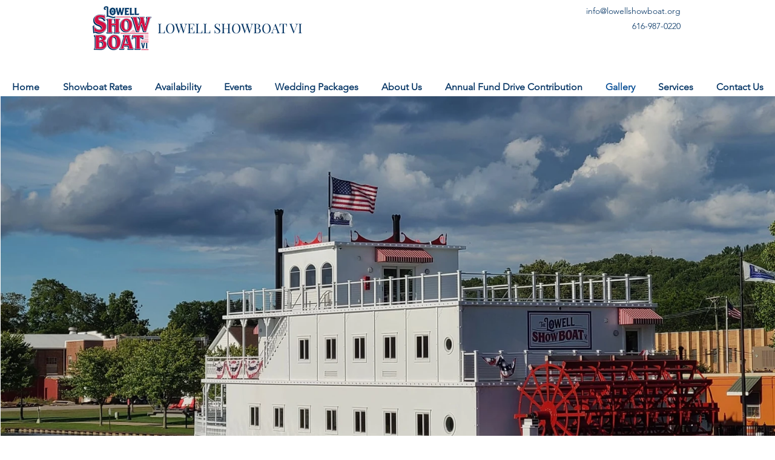

--- FILE ---
content_type: text/css; charset=utf-8
request_url: https://www.lowellshowboat.org/_serverless/pro-gallery-css-v4-server/layoutCss?ver=2&id=comp-kv84zbob2&items=3283_1875_1055%7C3480_2000_1124%7C3264_1875_1251%7C3412_4032_2268%7C3432_2000_1125%7C3567_2000_1125%7C3483_2000_1125%7C3317_2500_1406%7C3383_2000_1125%7C3468_2500_1406%7C3593_4032_2268%7C3534_4032_2268%7C3402_2000_1125%7C3336_1406_2500%7C3464_2000_1125%7C3504_2000_1125%7C3533_2000_1125%7C3552_2000_1125%7C3802_2000_1125%7C3507_2000_1125&container=189_1279.09375_805_720&options=layoutParams_cropRatio:100%25/100%25%7ClayoutParams_structure_galleryRatio_value:0%7ClayoutParams_repeatingGroupTypes:%7ClayoutParams_gallerySpacing:0%7CgroupTypes:1%7CnumberOfImagesPerRow:3%7CcollageAmount:0.8%7CtextsVerticalPadding:0%7CtextsHorizontalPadding:0%7CcalculateTextBoxHeightMode:MANUAL%7CtargetItemSize:35%7CcubeRatio:100%25/100%25%7CexternalInfoHeight:0%7CexternalInfoWidth:0%7CisRTL:false%7CisVertical:false%7CminItemSize:120%7CgroupSize:1%7CchooseBestGroup:true%7CcubeImages:true%7CcubeType:fill%7CsmartCrop:false%7CcollageDensity:1%7CimageMargin:0%7ChasThumbnails:true%7CgalleryThumbnailsAlignment:bottom%7CgridStyle:0%7CtitlePlacement:SHOW_ON_HOVER%7CarrowsSize:23%7CslideshowInfoSize:200%7CimageInfoType:NO_BACKGROUND%7CtextBoxHeight:0%7CscrollDirection:1%7CgalleryLayout:3%7CgallerySizeType:smart%7CgallerySize:35%7CcropOnlyFill:false%7CnumberOfImagesPerCol:1%7CgroupsPerStrip:0%7Cscatter:0%7CenableInfiniteScroll:true%7CthumbnailSpacings:5%7CarrowsPosition:0%7CthumbnailSize:120%7CcalculateTextBoxWidthMode:PERCENT%7CtextBoxWidthPercent:50%7CuseMaxDimensions:false%7CrotatingGroupTypes:%7CfixedColumns:0%7CrotatingCropRatios:%7CgallerySizePx:0%7CplaceGroupsLtr:false
body_size: -69
content:
#pro-gallery-comp-kv84zbob2 .pro-gallery-parent-container{ width: 1280px !important; height: 805px !important; } #pro-gallery-comp-kv84zbob2 [data-hook="item-container"][data-idx="0"].gallery-item-container{opacity: 1 !important;display: block !important;transition: opacity .2s ease !important;top: 0px !important;left: 0px !important;right: auto !important;height: 670px !important;width: 1279px !important;} #pro-gallery-comp-kv84zbob2 [data-hook="item-container"][data-idx="0"] .gallery-item-common-info-outer{height: 100% !important;} #pro-gallery-comp-kv84zbob2 [data-hook="item-container"][data-idx="0"] .gallery-item-common-info{height: 100% !important;width: 100% !important;} #pro-gallery-comp-kv84zbob2 [data-hook="item-container"][data-idx="0"] .gallery-item-wrapper{width: 1279px !important;height: 670px !important;margin: 0 !important;} #pro-gallery-comp-kv84zbob2 [data-hook="item-container"][data-idx="0"] .gallery-item-content{width: 1279px !important;height: 670px !important;margin: 0px 0px !important;opacity: 1 !important;} #pro-gallery-comp-kv84zbob2 [data-hook="item-container"][data-idx="0"] .gallery-item-hover{width: 1279px !important;height: 670px !important;opacity: 1 !important;} #pro-gallery-comp-kv84zbob2 [data-hook="item-container"][data-idx="0"] .item-hover-flex-container{width: 1279px !important;height: 670px !important;margin: 0px 0px !important;opacity: 1 !important;} #pro-gallery-comp-kv84zbob2 [data-hook="item-container"][data-idx="0"] .gallery-item-wrapper img{width: 100% !important;height: 100% !important;opacity: 1 !important;} #pro-gallery-comp-kv84zbob2 [data-hook="item-container"][data-idx="1"].gallery-item-container{opacity: 1 !important;display: block !important;transition: opacity .2s ease !important;top: 0px !important;left: 1279px !important;right: auto !important;height: 670px !important;width: 1279px !important;} #pro-gallery-comp-kv84zbob2 [data-hook="item-container"][data-idx="1"] .gallery-item-common-info-outer{height: 100% !important;} #pro-gallery-comp-kv84zbob2 [data-hook="item-container"][data-idx="1"] .gallery-item-common-info{height: 100% !important;width: 100% !important;} #pro-gallery-comp-kv84zbob2 [data-hook="item-container"][data-idx="1"] .gallery-item-wrapper{width: 1279px !important;height: 670px !important;margin: 0 !important;} #pro-gallery-comp-kv84zbob2 [data-hook="item-container"][data-idx="1"] .gallery-item-content{width: 1279px !important;height: 670px !important;margin: 0px 0px !important;opacity: 1 !important;} #pro-gallery-comp-kv84zbob2 [data-hook="item-container"][data-idx="1"] .gallery-item-hover{width: 1279px !important;height: 670px !important;opacity: 1 !important;} #pro-gallery-comp-kv84zbob2 [data-hook="item-container"][data-idx="1"] .item-hover-flex-container{width: 1279px !important;height: 670px !important;margin: 0px 0px !important;opacity: 1 !important;} #pro-gallery-comp-kv84zbob2 [data-hook="item-container"][data-idx="1"] .gallery-item-wrapper img{width: 100% !important;height: 100% !important;opacity: 1 !important;} #pro-gallery-comp-kv84zbob2 [data-hook="item-container"][data-idx="2"].gallery-item-container{opacity: 1 !important;display: block !important;transition: opacity .2s ease !important;top: 0px !important;left: 2558px !important;right: auto !important;height: 670px !important;width: 1279px !important;} #pro-gallery-comp-kv84zbob2 [data-hook="item-container"][data-idx="2"] .gallery-item-common-info-outer{height: 100% !important;} #pro-gallery-comp-kv84zbob2 [data-hook="item-container"][data-idx="2"] .gallery-item-common-info{height: 100% !important;width: 100% !important;} #pro-gallery-comp-kv84zbob2 [data-hook="item-container"][data-idx="2"] .gallery-item-wrapper{width: 1279px !important;height: 670px !important;margin: 0 !important;} #pro-gallery-comp-kv84zbob2 [data-hook="item-container"][data-idx="2"] .gallery-item-content{width: 1279px !important;height: 670px !important;margin: 0px 0px !important;opacity: 1 !important;} #pro-gallery-comp-kv84zbob2 [data-hook="item-container"][data-idx="2"] .gallery-item-hover{width: 1279px !important;height: 670px !important;opacity: 1 !important;} #pro-gallery-comp-kv84zbob2 [data-hook="item-container"][data-idx="2"] .item-hover-flex-container{width: 1279px !important;height: 670px !important;margin: 0px 0px !important;opacity: 1 !important;} #pro-gallery-comp-kv84zbob2 [data-hook="item-container"][data-idx="2"] .gallery-item-wrapper img{width: 100% !important;height: 100% !important;opacity: 1 !important;} #pro-gallery-comp-kv84zbob2 [data-hook="item-container"][data-idx="3"]{display: none !important;} #pro-gallery-comp-kv84zbob2 [data-hook="item-container"][data-idx="4"]{display: none !important;} #pro-gallery-comp-kv84zbob2 [data-hook="item-container"][data-idx="5"]{display: none !important;} #pro-gallery-comp-kv84zbob2 [data-hook="item-container"][data-idx="6"]{display: none !important;} #pro-gallery-comp-kv84zbob2 [data-hook="item-container"][data-idx="7"]{display: none !important;} #pro-gallery-comp-kv84zbob2 [data-hook="item-container"][data-idx="8"]{display: none !important;} #pro-gallery-comp-kv84zbob2 [data-hook="item-container"][data-idx="9"]{display: none !important;} #pro-gallery-comp-kv84zbob2 [data-hook="item-container"][data-idx="10"]{display: none !important;} #pro-gallery-comp-kv84zbob2 [data-hook="item-container"][data-idx="11"]{display: none !important;} #pro-gallery-comp-kv84zbob2 [data-hook="item-container"][data-idx="12"]{display: none !important;} #pro-gallery-comp-kv84zbob2 [data-hook="item-container"][data-idx="13"]{display: none !important;} #pro-gallery-comp-kv84zbob2 [data-hook="item-container"][data-idx="14"]{display: none !important;} #pro-gallery-comp-kv84zbob2 [data-hook="item-container"][data-idx="15"]{display: none !important;} #pro-gallery-comp-kv84zbob2 [data-hook="item-container"][data-idx="16"]{display: none !important;} #pro-gallery-comp-kv84zbob2 [data-hook="item-container"][data-idx="17"]{display: none !important;} #pro-gallery-comp-kv84zbob2 [data-hook="item-container"][data-idx="18"]{display: none !important;} #pro-gallery-comp-kv84zbob2 [data-hook="item-container"][data-idx="19"]{display: none !important;} #pro-gallery-comp-kv84zbob2 .pro-gallery-prerender{height:805px !important;}#pro-gallery-comp-kv84zbob2 {height:805px !important; width:1280px !important;}#pro-gallery-comp-kv84zbob2 .pro-gallery-margin-container {height:805px !important;}#pro-gallery-comp-kv84zbob2 .one-row:not(.thumbnails-gallery) {height:670px !important; width:1279px !important;}#pro-gallery-comp-kv84zbob2 .one-row:not(.thumbnails-gallery) .gallery-horizontal-scroll {height:670px !important;}#pro-gallery-comp-kv84zbob2 .pro-gallery-parent-container:not(.gallery-slideshow) [data-hook=group-view] .item-link-wrapper::before {height:670px !important; width:1279px !important;}#pro-gallery-comp-kv84zbob2 .pro-gallery-parent-container {height:805px !important; width:1280px !important;}